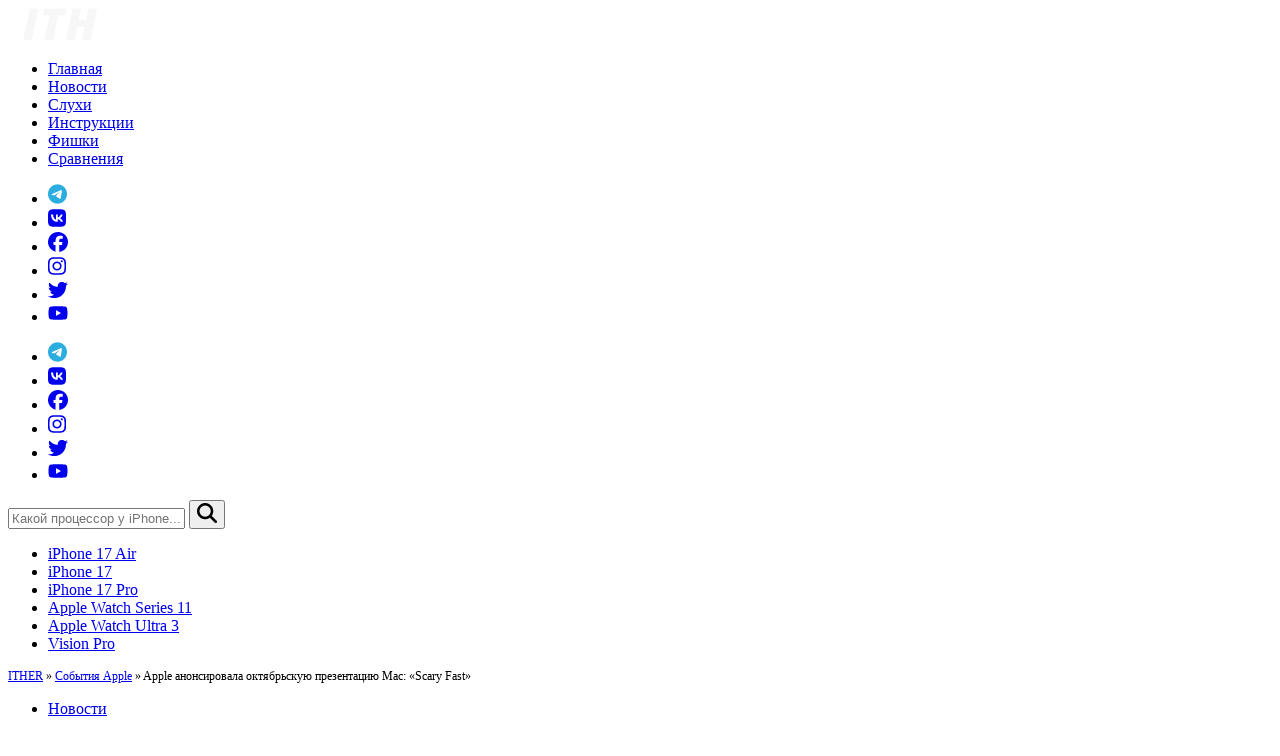

--- FILE ---
content_type: text/html; charset=UTF-8
request_url: https://it-here.ru/novosti/apple-anonsirovala-oktyabrskuyu-prezentatsiyu-mac-scary-fast/
body_size: 17996
content:
<!DOCTYPE html>
<html lang="ru-RU" xmlns:fb="https://www.facebook.com/2008/fbml" xmlns:addthis="https://www.addthis.com/help/api-spec" prefix="og: http://ogp.me/ns#">

<head>
    <meta charset="UTF-8" />
    <meta name="viewport" content="width=device-width, initial-scale=1" />
    <meta http-equiv="content-type" content="text/html; charset=utf-8" />
    <meta name="telegram:channel" content="@ithere">
    <meta name="yandex-verification" content="7b4cc0f16eb4e02c" />
    <meta name="google-site-verification" content="sgAWbaxu7H2kouk6Of93hcTfpAEleo48NIJ0wkofemc" />
    <meta name='dmca-site-verification' content='UW16SHFDckl4N1RCdW0xRkI0Umo0QT090' />
    <link rel="apple-touch-icon" sizes="180x180" href="/apple-touch-icon.png">
    <link rel="icon" type="image/png" sizes="32x32" href="/favicon-32x32.png">
    <link rel="icon" type="image/png" sizes="16x16" href="/favicon-16x16.png">
    <link rel="manifest" href="/site.webmanifest">
    <link rel="mask-icon" href="/safari-pinned-tab.svg" color="#000000">
    <meta name="msapplication-TileColor" content="#da532c">
    <meta name="theme-color" content="#ffffff">
    <link rel="profile" href="https://gmpg.org/xfn/11" />
    <link rel="pingback" href="https://it-here.ru/xmlrpc.php" />
    <meta name='robots' content='index, follow, max-image-preview:large, max-snippet:-1, max-video-preview:-1' />

	<!-- This site is optimized with the Yoast SEO plugin v26.5 - https://yoast.com/wordpress/plugins/seo/ -->
	<link media="all" href="https://it-here.ru/wp-content/cache/autoptimize/css/autoptimize_502f11a24a95400dcf5143bb394f6986.css" rel="stylesheet"><title>Apple анонсировала октябрьскую презентацию Mac: «Scary Fast» - IT-HERE.RU</title>
	<meta name="description" content="Сегодня Apple объявила о своем втором осеннем мероприятии 2023 года: онлайн-мероприятие состоится в понедельник, 31 октября, в 03:00 по московскому времени." />
	<link rel="canonical" href="https://it-here.ru/novosti/apple-anonsirovala-oktyabrskuyu-prezentatsiyu-mac-scary-fast/" />
	<script type="application/ld+json" class="yoast-schema-graph">{"@context":"https://schema.org","@graph":[{"@type":"Article","@id":"https://it-here.ru/novosti/apple-anonsirovala-oktyabrskuyu-prezentatsiyu-mac-scary-fast/#article","isPartOf":{"@id":"https://it-here.ru/novosti/apple-anonsirovala-oktyabrskuyu-prezentatsiyu-mac-scary-fast/"},"author":{"name":"Дмитрий Хмуров","@id":"https://it-here.ru/#/schema/person/6092cc2432e0e94ba35270b025f53e99"},"headline":"Apple анонсировала октябрьскую презентацию Mac: «Scary Fast»","datePublished":"2023-10-24T16:59:14+00:00","dateModified":"2023-10-24T17:11:38+00:00","mainEntityOfPage":{"@id":"https://it-here.ru/novosti/apple-anonsirovala-oktyabrskuyu-prezentatsiyu-mac-scary-fast/"},"wordCount":177,"commentCount":0,"publisher":{"@id":"https://it-here.ru/#organization"},"image":{"@id":"https://it-here.ru/novosti/apple-anonsirovala-oktyabrskuyu-prezentatsiyu-mac-scary-fast/#primaryimage"},"thumbnailUrl":"https://it-here.ru/wp-content/uploads/2023/10/prezentatsiya-apple-v-oktyabre-scary-fast.webp","keywords":["События Apple"],"articleSection":["Новости"],"inLanguage":"ru-RU","potentialAction":[{"@type":"CommentAction","name":"Comment","target":["https://it-here.ru/novosti/apple-anonsirovala-oktyabrskuyu-prezentatsiyu-mac-scary-fast/#respond"]}]},{"@type":["WebPage","ItemPage"],"@id":"https://it-here.ru/novosti/apple-anonsirovala-oktyabrskuyu-prezentatsiyu-mac-scary-fast/","url":"https://it-here.ru/novosti/apple-anonsirovala-oktyabrskuyu-prezentatsiyu-mac-scary-fast/","name":"Apple анонсировала октябрьскую презентацию Mac: «Scary Fast» - IT-HERE.RU","isPartOf":{"@id":"https://it-here.ru/#website"},"primaryImageOfPage":{"@id":"https://it-here.ru/novosti/apple-anonsirovala-oktyabrskuyu-prezentatsiyu-mac-scary-fast/#primaryimage"},"image":{"@id":"https://it-here.ru/novosti/apple-anonsirovala-oktyabrskuyu-prezentatsiyu-mac-scary-fast/#primaryimage"},"thumbnailUrl":"https://it-here.ru/wp-content/uploads/2023/10/prezentatsiya-apple-v-oktyabre-scary-fast.webp","datePublished":"2023-10-24T16:59:14+00:00","dateModified":"2023-10-24T17:11:38+00:00","description":"Сегодня Apple объявила о своем втором осеннем мероприятии 2023 года: онлайн-мероприятие состоится в понедельник, 31 октября, в 03:00 по московскому времени.","breadcrumb":{"@id":"https://it-here.ru/novosti/apple-anonsirovala-oktyabrskuyu-prezentatsiyu-mac-scary-fast/#breadcrumb"},"inLanguage":"ru-RU","potentialAction":[{"@type":"ReadAction","target":["https://it-here.ru/novosti/apple-anonsirovala-oktyabrskuyu-prezentatsiyu-mac-scary-fast/"]}]},{"@type":"ImageObject","inLanguage":"ru-RU","@id":"https://it-here.ru/novosti/apple-anonsirovala-oktyabrskuyu-prezentatsiyu-mac-scary-fast/#primaryimage","url":"https://it-here.ru/wp-content/uploads/2023/10/prezentatsiya-apple-v-oktyabre-scary-fast.webp","contentUrl":"https://it-here.ru/wp-content/uploads/2023/10/prezentatsiya-apple-v-oktyabre-scary-fast.webp","width":1600,"height":900,"caption":"презентация apple-в октябре-scary-fast"},{"@type":"BreadcrumbList","@id":"https://it-here.ru/novosti/apple-anonsirovala-oktyabrskuyu-prezentatsiyu-mac-scary-fast/#breadcrumb","itemListElement":[{"@type":"ListItem","position":1,"name":"ITHER","item":"https://it-here.ru/"},{"@type":"ListItem","position":2,"name":"События Apple","item":"https://it-here.ru/tag/events/"},{"@type":"ListItem","position":3,"name":"Apple анонсировала октябрьскую презентацию Mac: «Scary Fast»"}]},{"@type":"WebSite","@id":"https://it-here.ru/#website","url":"https://it-here.ru/","name":"IT-HERE.RU","description":"Новости в мире Apple - iPhone, iPad, Mac, Watch","publisher":{"@id":"https://it-here.ru/#organization"},"potentialAction":[{"@type":"SearchAction","target":{"@type":"EntryPoint","urlTemplate":"https://it-here.ru/?s={search_term_string}"},"query-input":{"@type":"PropertyValueSpecification","valueRequired":true,"valueName":"search_term_string"}}],"inLanguage":"ru-RU"},{"@type":"Organization","@id":"https://it-here.ru/#organization","name":"ITHER.RU","url":"https://it-here.ru/","logo":{"@type":"ImageObject","inLanguage":"ru-RU","@id":"https://it-here.ru/#/schema/logo/image/","url":"https://i0.wp.com/ither.ru/wp-content/uploads/2025/03/ITH-LOGO.png?fit=512%2C512&ssl=1","contentUrl":"https://i0.wp.com/ither.ru/wp-content/uploads/2025/03/ITH-LOGO.png?fit=512%2C512&ssl=1","width":512,"height":512,"caption":"ITHER.RU"},"image":{"@id":"https://it-here.ru/#/schema/logo/image/"},"sameAs":["https://www.facebook.com/ithere1","https://instagram.com/ithere.ru","https://www.youtube.com/channel/UC19OllEwg2REaZhIgvdgh5A"]},{"@type":"Person","@id":"https://it-here.ru/#/schema/person/6092cc2432e0e94ba35270b025f53e99","name":"Дмитрий Хмуров","image":{"@type":"ImageObject","inLanguage":"ru-RU","@id":"https://it-here.ru/#/schema/person/image/","url":"https://secure.gravatar.com/avatar/df2eff6c4b9f5df4a6b70d9f49b29e7c4b48849bb57c65a8410dd930efed25a2?s=96&d=mm&r=g","contentUrl":"https://secure.gravatar.com/avatar/df2eff6c4b9f5df4a6b70d9f49b29e7c4b48849bb57c65a8410dd930efed25a2?s=96&d=mm&r=g","caption":"Дмитрий Хмуров"},"description":"Основатель IT-HERE.RU. Главный по джейлбрейку iPhone. Пишу про твики, джейлбрейк и эксплойты iOS. Также пишу инструкции для всех iOS и macOS-устройств.","sameAs":["https://it-here.ru","https://www.facebook.com/ld1234"]}]}</script>
	<!-- / Yoast SEO plugin. -->


<link rel="amphtml" href="https://it-here.ru/novosti/apple-anonsirovala-oktyabrskuyu-prezentatsiyu-mac-scary-fast/?amp" /><meta name="generator" content="AMP for WP 1.1.9"/><link rel='dns-prefetch' href='//www.googletagmanager.com' />
<link rel='dns-prefetch' href='//pagead2.googlesyndication.com' />
<link rel="alternate" type="application/rss+xml" title="IT-HERE.RU &raquo; Лента" href="https://it-here.ru/feed/" />
<script type="text/javascript" id="wpp-js" src="https://it-here.ru/wp-content/plugins/wordpress-popular-posts/assets/js/wpp.min.js?ver=7.3.6" data-sampling="1" data-sampling-rate="10" data-api-url="https://it-here.ru/wp-json/wordpress-popular-posts" data-post-id="94236" data-token="57bcbb190a" data-lang="0" data-debug="0"></script>
<link rel="alternate" title="oEmbed (JSON)" type="application/json+oembed" href="https://it-here.ru/wp-json/oembed/1.0/embed?url=https%3A%2F%2Fit-here.ru%2Fnovosti%2Fapple-anonsirovala-oktyabrskuyu-prezentatsiyu-mac-scary-fast%2F" />
<link rel="alternate" title="oEmbed (XML)" type="text/xml+oembed" href="https://it-here.ru/wp-json/oembed/1.0/embed?url=https%3A%2F%2Fit-here.ru%2Fnovosti%2Fapple-anonsirovala-oktyabrskuyu-prezentatsiyu-mac-scary-fast%2F&#038;format=xml" />
    <!-- OpenGraph Custom -->
    <meta property="article:publisher" content="https://www.facebook.com/ithere1" />
    <meta property="og:title" content="Apple анонсировала октябрьскую презентацию Mac: «Scary Fast»"/>
    <meta property="og:description" content="Сегодня Apple объявила о своем втором осеннем мероприятии 2023 года: онлайн-мероприятие состоится в понедельник, 31 октября, в 03:00 по московскому времени."/>
    <meta property="og:locale" content="ru_RU"/>
    <meta property="og:type" content="article"/>
    <meta property="og:url" content="https://it-here.ru/novosti/apple-anonsirovala-oktyabrskuyu-prezentatsiyu-mac-scary-fast/"/>
    <meta property="og:site_name" content="IT-HERE.RU"/>
    <meta property="og:image" content="https://it-here.ru/wp-content/uploads/2023/10/cover_94236_prezentatsiya-apple-v-oktyabre-scary-fast-1120x630.webp"/>
    <meta property="vk:image" content="https://it-here.ru/wp-content/uploads/2023/10/cover_vk_94236_prezentatsiya-apple-v-oktyabre-scary-fast-1120x630.webp"/>
    <meta property="fb:app_id" content="863542153711108"/>
    <meta name="twitter:card" content="summary_large_image"/>
    <style id='wp-img-auto-sizes-contain-inline-css' type='text/css'>
img:is([sizes=auto i],[sizes^="auto," i]){contain-intrinsic-size:3000px 1500px}
/*# sourceURL=wp-img-auto-sizes-contain-inline-css */
</style>

<style id='wp-emoji-styles-inline-css' type='text/css'>

	img.wp-smiley, img.emoji {
		display: inline !important;
		border: none !important;
		box-shadow: none !important;
		height: 1em !important;
		width: 1em !important;
		margin: 0 0.07em !important;
		vertical-align: -0.1em !important;
		background: none !important;
		padding: 0 !important;
	}
/*# sourceURL=wp-emoji-styles-inline-css */
</style>
<style id='wp-block-library-inline-css' type='text/css'>
:root{--wp-block-synced-color:#7a00df;--wp-block-synced-color--rgb:122,0,223;--wp-bound-block-color:var(--wp-block-synced-color);--wp-editor-canvas-background:#ddd;--wp-admin-theme-color:#007cba;--wp-admin-theme-color--rgb:0,124,186;--wp-admin-theme-color-darker-10:#006ba1;--wp-admin-theme-color-darker-10--rgb:0,107,160.5;--wp-admin-theme-color-darker-20:#005a87;--wp-admin-theme-color-darker-20--rgb:0,90,135;--wp-admin-border-width-focus:2px}@media (min-resolution:192dpi){:root{--wp-admin-border-width-focus:1.5px}}.wp-element-button{cursor:pointer}:root .has-very-light-gray-background-color{background-color:#eee}:root .has-very-dark-gray-background-color{background-color:#313131}:root .has-very-light-gray-color{color:#eee}:root .has-very-dark-gray-color{color:#313131}:root .has-vivid-green-cyan-to-vivid-cyan-blue-gradient-background{background:linear-gradient(135deg,#00d084,#0693e3)}:root .has-purple-crush-gradient-background{background:linear-gradient(135deg,#34e2e4,#4721fb 50%,#ab1dfe)}:root .has-hazy-dawn-gradient-background{background:linear-gradient(135deg,#faaca8,#dad0ec)}:root .has-subdued-olive-gradient-background{background:linear-gradient(135deg,#fafae1,#67a671)}:root .has-atomic-cream-gradient-background{background:linear-gradient(135deg,#fdd79a,#004a59)}:root .has-nightshade-gradient-background{background:linear-gradient(135deg,#330968,#31cdcf)}:root .has-midnight-gradient-background{background:linear-gradient(135deg,#020381,#2874fc)}:root{--wp--preset--font-size--normal:16px;--wp--preset--font-size--huge:42px}.has-regular-font-size{font-size:1em}.has-larger-font-size{font-size:2.625em}.has-normal-font-size{font-size:var(--wp--preset--font-size--normal)}.has-huge-font-size{font-size:var(--wp--preset--font-size--huge)}.has-text-align-center{text-align:center}.has-text-align-left{text-align:left}.has-text-align-right{text-align:right}.has-fit-text{white-space:nowrap!important}#end-resizable-editor-section{display:none}.aligncenter{clear:both}.items-justified-left{justify-content:flex-start}.items-justified-center{justify-content:center}.items-justified-right{justify-content:flex-end}.items-justified-space-between{justify-content:space-between}.screen-reader-text{border:0;clip-path:inset(50%);height:1px;margin:-1px;overflow:hidden;padding:0;position:absolute;width:1px;word-wrap:normal!important}.screen-reader-text:focus{background-color:#ddd;clip-path:none;color:#444;display:block;font-size:1em;height:auto;left:5px;line-height:normal;padding:15px 23px 14px;text-decoration:none;top:5px;width:auto;z-index:100000}html :where(.has-border-color){border-style:solid}html :where([style*=border-top-color]){border-top-style:solid}html :where([style*=border-right-color]){border-right-style:solid}html :where([style*=border-bottom-color]){border-bottom-style:solid}html :where([style*=border-left-color]){border-left-style:solid}html :where([style*=border-width]){border-style:solid}html :where([style*=border-top-width]){border-top-style:solid}html :where([style*=border-right-width]){border-right-style:solid}html :where([style*=border-bottom-width]){border-bottom-style:solid}html :where([style*=border-left-width]){border-left-style:solid}html :where(img[class*=wp-image-]){height:auto;max-width:100%}:where(figure){margin:0 0 1em}html :where(.is-position-sticky){--wp-admin--admin-bar--position-offset:var(--wp-admin--admin-bar--height,0px)}@media screen and (max-width:600px){html :where(.is-position-sticky){--wp-admin--admin-bar--position-offset:0px}}

/*# sourceURL=wp-block-library-inline-css */
</style><style id='global-styles-inline-css' type='text/css'>
:root{--wp--preset--aspect-ratio--square: 1;--wp--preset--aspect-ratio--4-3: 4/3;--wp--preset--aspect-ratio--3-4: 3/4;--wp--preset--aspect-ratio--3-2: 3/2;--wp--preset--aspect-ratio--2-3: 2/3;--wp--preset--aspect-ratio--16-9: 16/9;--wp--preset--aspect-ratio--9-16: 9/16;--wp--preset--color--black: #000000;--wp--preset--color--cyan-bluish-gray: #abb8c3;--wp--preset--color--white: #ffffff;--wp--preset--color--pale-pink: #f78da7;--wp--preset--color--vivid-red: #cf2e2e;--wp--preset--color--luminous-vivid-orange: #ff6900;--wp--preset--color--luminous-vivid-amber: #fcb900;--wp--preset--color--light-green-cyan: #7bdcb5;--wp--preset--color--vivid-green-cyan: #00d084;--wp--preset--color--pale-cyan-blue: #8ed1fc;--wp--preset--color--vivid-cyan-blue: #0693e3;--wp--preset--color--vivid-purple: #9b51e0;--wp--preset--gradient--vivid-cyan-blue-to-vivid-purple: linear-gradient(135deg,rgb(6,147,227) 0%,rgb(155,81,224) 100%);--wp--preset--gradient--light-green-cyan-to-vivid-green-cyan: linear-gradient(135deg,rgb(122,220,180) 0%,rgb(0,208,130) 100%);--wp--preset--gradient--luminous-vivid-amber-to-luminous-vivid-orange: linear-gradient(135deg,rgb(252,185,0) 0%,rgb(255,105,0) 100%);--wp--preset--gradient--luminous-vivid-orange-to-vivid-red: linear-gradient(135deg,rgb(255,105,0) 0%,rgb(207,46,46) 100%);--wp--preset--gradient--very-light-gray-to-cyan-bluish-gray: linear-gradient(135deg,rgb(238,238,238) 0%,rgb(169,184,195) 100%);--wp--preset--gradient--cool-to-warm-spectrum: linear-gradient(135deg,rgb(74,234,220) 0%,rgb(151,120,209) 20%,rgb(207,42,186) 40%,rgb(238,44,130) 60%,rgb(251,105,98) 80%,rgb(254,248,76) 100%);--wp--preset--gradient--blush-light-purple: linear-gradient(135deg,rgb(255,206,236) 0%,rgb(152,150,240) 100%);--wp--preset--gradient--blush-bordeaux: linear-gradient(135deg,rgb(254,205,165) 0%,rgb(254,45,45) 50%,rgb(107,0,62) 100%);--wp--preset--gradient--luminous-dusk: linear-gradient(135deg,rgb(255,203,112) 0%,rgb(199,81,192) 50%,rgb(65,88,208) 100%);--wp--preset--gradient--pale-ocean: linear-gradient(135deg,rgb(255,245,203) 0%,rgb(182,227,212) 50%,rgb(51,167,181) 100%);--wp--preset--gradient--electric-grass: linear-gradient(135deg,rgb(202,248,128) 0%,rgb(113,206,126) 100%);--wp--preset--gradient--midnight: linear-gradient(135deg,rgb(2,3,129) 0%,rgb(40,116,252) 100%);--wp--preset--font-size--small: 13px;--wp--preset--font-size--medium: 20px;--wp--preset--font-size--large: 36px;--wp--preset--font-size--x-large: 42px;--wp--preset--spacing--20: 0.44rem;--wp--preset--spacing--30: 0.67rem;--wp--preset--spacing--40: 1rem;--wp--preset--spacing--50: 1.5rem;--wp--preset--spacing--60: 2.25rem;--wp--preset--spacing--70: 3.38rem;--wp--preset--spacing--80: 5.06rem;--wp--preset--shadow--natural: 6px 6px 9px rgba(0, 0, 0, 0.2);--wp--preset--shadow--deep: 12px 12px 50px rgba(0, 0, 0, 0.4);--wp--preset--shadow--sharp: 6px 6px 0px rgba(0, 0, 0, 0.2);--wp--preset--shadow--outlined: 6px 6px 0px -3px rgb(255, 255, 255), 6px 6px rgb(0, 0, 0);--wp--preset--shadow--crisp: 6px 6px 0px rgb(0, 0, 0);}:where(.is-layout-flex){gap: 0.5em;}:where(.is-layout-grid){gap: 0.5em;}body .is-layout-flex{display: flex;}.is-layout-flex{flex-wrap: wrap;align-items: center;}.is-layout-flex > :is(*, div){margin: 0;}body .is-layout-grid{display: grid;}.is-layout-grid > :is(*, div){margin: 0;}:where(.wp-block-columns.is-layout-flex){gap: 2em;}:where(.wp-block-columns.is-layout-grid){gap: 2em;}:where(.wp-block-post-template.is-layout-flex){gap: 1.25em;}:where(.wp-block-post-template.is-layout-grid){gap: 1.25em;}.has-black-color{color: var(--wp--preset--color--black) !important;}.has-cyan-bluish-gray-color{color: var(--wp--preset--color--cyan-bluish-gray) !important;}.has-white-color{color: var(--wp--preset--color--white) !important;}.has-pale-pink-color{color: var(--wp--preset--color--pale-pink) !important;}.has-vivid-red-color{color: var(--wp--preset--color--vivid-red) !important;}.has-luminous-vivid-orange-color{color: var(--wp--preset--color--luminous-vivid-orange) !important;}.has-luminous-vivid-amber-color{color: var(--wp--preset--color--luminous-vivid-amber) !important;}.has-light-green-cyan-color{color: var(--wp--preset--color--light-green-cyan) !important;}.has-vivid-green-cyan-color{color: var(--wp--preset--color--vivid-green-cyan) !important;}.has-pale-cyan-blue-color{color: var(--wp--preset--color--pale-cyan-blue) !important;}.has-vivid-cyan-blue-color{color: var(--wp--preset--color--vivid-cyan-blue) !important;}.has-vivid-purple-color{color: var(--wp--preset--color--vivid-purple) !important;}.has-black-background-color{background-color: var(--wp--preset--color--black) !important;}.has-cyan-bluish-gray-background-color{background-color: var(--wp--preset--color--cyan-bluish-gray) !important;}.has-white-background-color{background-color: var(--wp--preset--color--white) !important;}.has-pale-pink-background-color{background-color: var(--wp--preset--color--pale-pink) !important;}.has-vivid-red-background-color{background-color: var(--wp--preset--color--vivid-red) !important;}.has-luminous-vivid-orange-background-color{background-color: var(--wp--preset--color--luminous-vivid-orange) !important;}.has-luminous-vivid-amber-background-color{background-color: var(--wp--preset--color--luminous-vivid-amber) !important;}.has-light-green-cyan-background-color{background-color: var(--wp--preset--color--light-green-cyan) !important;}.has-vivid-green-cyan-background-color{background-color: var(--wp--preset--color--vivid-green-cyan) !important;}.has-pale-cyan-blue-background-color{background-color: var(--wp--preset--color--pale-cyan-blue) !important;}.has-vivid-cyan-blue-background-color{background-color: var(--wp--preset--color--vivid-cyan-blue) !important;}.has-vivid-purple-background-color{background-color: var(--wp--preset--color--vivid-purple) !important;}.has-black-border-color{border-color: var(--wp--preset--color--black) !important;}.has-cyan-bluish-gray-border-color{border-color: var(--wp--preset--color--cyan-bluish-gray) !important;}.has-white-border-color{border-color: var(--wp--preset--color--white) !important;}.has-pale-pink-border-color{border-color: var(--wp--preset--color--pale-pink) !important;}.has-vivid-red-border-color{border-color: var(--wp--preset--color--vivid-red) !important;}.has-luminous-vivid-orange-border-color{border-color: var(--wp--preset--color--luminous-vivid-orange) !important;}.has-luminous-vivid-amber-border-color{border-color: var(--wp--preset--color--luminous-vivid-amber) !important;}.has-light-green-cyan-border-color{border-color: var(--wp--preset--color--light-green-cyan) !important;}.has-vivid-green-cyan-border-color{border-color: var(--wp--preset--color--vivid-green-cyan) !important;}.has-pale-cyan-blue-border-color{border-color: var(--wp--preset--color--pale-cyan-blue) !important;}.has-vivid-cyan-blue-border-color{border-color: var(--wp--preset--color--vivid-cyan-blue) !important;}.has-vivid-purple-border-color{border-color: var(--wp--preset--color--vivid-purple) !important;}.has-vivid-cyan-blue-to-vivid-purple-gradient-background{background: var(--wp--preset--gradient--vivid-cyan-blue-to-vivid-purple) !important;}.has-light-green-cyan-to-vivid-green-cyan-gradient-background{background: var(--wp--preset--gradient--light-green-cyan-to-vivid-green-cyan) !important;}.has-luminous-vivid-amber-to-luminous-vivid-orange-gradient-background{background: var(--wp--preset--gradient--luminous-vivid-amber-to-luminous-vivid-orange) !important;}.has-luminous-vivid-orange-to-vivid-red-gradient-background{background: var(--wp--preset--gradient--luminous-vivid-orange-to-vivid-red) !important;}.has-very-light-gray-to-cyan-bluish-gray-gradient-background{background: var(--wp--preset--gradient--very-light-gray-to-cyan-bluish-gray) !important;}.has-cool-to-warm-spectrum-gradient-background{background: var(--wp--preset--gradient--cool-to-warm-spectrum) !important;}.has-blush-light-purple-gradient-background{background: var(--wp--preset--gradient--blush-light-purple) !important;}.has-blush-bordeaux-gradient-background{background: var(--wp--preset--gradient--blush-bordeaux) !important;}.has-luminous-dusk-gradient-background{background: var(--wp--preset--gradient--luminous-dusk) !important;}.has-pale-ocean-gradient-background{background: var(--wp--preset--gradient--pale-ocean) !important;}.has-electric-grass-gradient-background{background: var(--wp--preset--gradient--electric-grass) !important;}.has-midnight-gradient-background{background: var(--wp--preset--gradient--midnight) !important;}.has-small-font-size{font-size: var(--wp--preset--font-size--small) !important;}.has-medium-font-size{font-size: var(--wp--preset--font-size--medium) !important;}.has-large-font-size{font-size: var(--wp--preset--font-size--large) !important;}.has-x-large-font-size{font-size: var(--wp--preset--font-size--x-large) !important;}
/*# sourceURL=global-styles-inline-css */
</style>

<style id='classic-theme-styles-inline-css' type='text/css'>
/*! This file is auto-generated */
.wp-block-button__link{color:#fff;background-color:#32373c;border-radius:9999px;box-shadow:none;text-decoration:none;padding:calc(.667em + 2px) calc(1.333em + 2px);font-size:1.125em}.wp-block-file__button{background:#32373c;color:#fff;text-decoration:none}
/*# sourceURL=/wp-includes/css/classic-themes.min.css */
</style>





<script type="text/javascript" src="https://it-here.ru/wp-includes/js/jquery/jquery.min.js?ver=3.7.1" id="jquery-core-js"></script>



<!-- Google tag (gtag.js) snippet added by Site Kit -->
<!-- Google Analytics snippet added by Site Kit -->
<script type="text/javascript" src="https://www.googletagmanager.com/gtag/js?id=GT-MQRD7LW" id="google_gtagjs-js" async></script>

<link rel="https://api.w.org/" href="https://it-here.ru/wp-json/" /><link rel="alternate" title="JSON" type="application/json" href="https://it-here.ru/wp-json/wp/v2/posts/94236" /><link rel="EditURI" type="application/rsd+xml" title="RSD" href="https://it-here.ru/xmlrpc.php?rsd" />
<link rel='shortlink' href='https://it-here.ru/?p=94236' />
<meta name="generator" content="Site Kit by Google 1.167.0" />
 <!-- OneAll.com / Social Login for WordPress / v5.10.0 -->
<script data-cfasync="false" type="text/javascript">
 (function() {
  var oa = document.createElement('script'); oa.type = 'text/javascript';
  oa.async = true; oa.src = 'https://it-here.api.oneall.com/socialize/library.js';
  var s = document.getElementsByTagName('script')[0]; s.parentNode.insertBefore(oa, s);
 })();
</script>
            <style id="wpp-loading-animation-styles">@-webkit-keyframes bgslide{from{background-position-x:0}to{background-position-x:-200%}}@keyframes bgslide{from{background-position-x:0}to{background-position-x:-200%}}.wpp-widget-block-placeholder,.wpp-shortcode-placeholder{margin:0 auto;width:60px;height:3px;background:#dd3737;background:linear-gradient(90deg,#dd3737 0%,#571313 10%,#dd3737 100%);background-size:200% auto;border-radius:3px;-webkit-animation:bgslide 1s infinite linear;animation:bgslide 1s infinite linear}</style>
            
<!-- Google AdSense meta tags added by Site Kit -->
<meta name="google-adsense-platform-account" content="ca-host-pub-2644536267352236">
<meta name="google-adsense-platform-domain" content="sitekit.withgoogle.com">
<!-- End Google AdSense meta tags added by Site Kit -->
	<style type="text/css">
			.site-title,
		.site-description {
			position: absolute;
			clip: rect(1px, 1px, 1px, 1px);
		}
		</style>
	
<!-- Google AdSense snippet added by Site Kit -->
<script type="text/javascript" async="async" src="https://pagead2.googlesyndication.com/pagead/js/adsbygoogle.js?client=ca-pub-7184311995067605&amp;host=ca-host-pub-2644536267352236" crossorigin="anonymous"></script>

<!-- End Google AdSense snippet added by Site Kit -->
<link rel="icon" href="https://it-here.ru/wp-content/uploads/2025/03/ITH-LOGO-86x86.png" sizes="32x32" />
<link rel="icon" href="https://it-here.ru/wp-content/uploads/2025/03/ITH-LOGO-236x236.png" sizes="192x192" />
<link rel="apple-touch-icon" href="https://it-here.ru/wp-content/uploads/2025/03/ITH-LOGO-236x236.png" />
<meta name="msapplication-TileImage" content="https://it-here.ru/wp-content/uploads/2025/03/ITH-LOGO-350x350.png" />
</head>

<body data-rsssl=1 class="wp-singular post-template-default single single-post postid-94236 single-format-standard wp-embed-responsive wp-theme-accesspress-mag wp-child-theme-child-accesspress-mag single-post-right-sidebar single-post-single fullwidth-layout columns-3 group-blog">

        <div id="page" class="hfeed site">
        <a class="skip-link screen-reader-text" href="#content">Skip to content</a>
        

        <header id="masthead" class="site-header">
            <nav class="navbar">
                <div class="apmag-container">
                    <div class="navbar-container">
                        <div class="logo">
                            <div class="site-branding">
                                                                    <div class="sitelogo-wrap">
                                                                                    <a href="/">
                                                <img class="logo" src="https://it-here.ru/wp-content/uploads/2020/07/logo-ith-1.svg" alt="IT-HERE.RU Обзоры, инструкции и все о технике Apple" title="IT-HERE.RU - Обзоры, инструкции и все о технике Apple" width="104" height="32" />
                                            </a>
                                                                                <meta itemprop="name" content="IT-HERE.RU" />
                                    </div><!-- .sitelogo-wrap -->
                                
                            </div><!-- .site-branding -->
                        </div>
                        <div class="top-nav">
                                                            <ul id="menu-verhnee-menyu" class="nav-items"><li id="menu-item-92104" class="menu-item menu-item-type-custom menu-item-object-custom menu-item-92104"><a href="/">Главная</a></li>
<li id="menu-item-92044" class="menu-item menu-item-type-taxonomy menu-item-object-category current-post-ancestor current-menu-parent current-post-parent menu-item-92044"><a href="https://it-here.ru/novosti/">Новости</a></li>
<li id="menu-item-92046" class="menu-item menu-item-type-taxonomy menu-item-object-category menu-item-92046"><a href="https://it-here.ru/apple/sluhi/">Слухи</a></li>
<li id="menu-item-92045" class="menu-item menu-item-type-taxonomy menu-item-object-category menu-item-92045"><a href="https://it-here.ru/instruktsii/">Инструкции</a></li>
<li id="menu-item-92047" class="menu-item menu-item-type-taxonomy menu-item-object-category menu-item-92047"><a href="https://it-here.ru/fichi/">Фишки</a></li>
<li id="menu-item-92048" class="menu-item menu-item-type-taxonomy menu-item-object-category menu-item-92048"><a href="https://it-here.ru/sravnenie/">Сравнения</a></li>
</ul>                                <!-- #site-navigation -->
                                                                                        <ul id="menu-menyu-sots-setej" class="soc-items"><li id="menu-item-63352" class="menu-item menu-item-type-custom menu-item-object-custom menu-item-63352"><a href="https://t.me/joinchat/AAAAAELjEJQyFY4O0H7mDw"><svg xmlns="http://www.w3.org/2000/svg" with="20" height="20" viewBox="0 0 496 512" class="icon"><path fill="#2caddf" d="M248 8C111 8 0 119 0 256S111 504 248 504 496 393 496 256 385 8 248 8zM363 176.7c-3.7 39.2-19.9 134.4-28.1 178.3-3.5 18.6-10.3 24.8-16.9 25.4-14.4 1.3-25.3-9.5-39.3-18.7-21.8-14.3-34.2-23.2-55.3-37.2-24.5-16.1-8.6-25 5.3-39.5 3.7-3.8 67.1-61.5 68.3-66.7 .2-.7 .3-3.1-1.2-4.4s-3.6-.8-5.1-.5q-3.3 .7-104.6 69.1-14.8 10.2-26.9 9.9c-8.9-.2-25.9-5-38.6-9.1-15.5-5-27.9-7.7-26.8-16.3q.8-6.7 18.5-13.7 108.4-47.2 144.6-62.3c68.9-28.6 83.2-33.6 92.5-33.8 2.1 0 6.6 .5 9.6 2.9a10.5 10.5 0 0 1 3.5 6.7A43.8 43.8 0 0 1 363 176.7z"/></svg></a></li>
<li id="menu-item-63353" class="menu-item menu-item-type-custom menu-item-object-custom menu-item-63353"><a href="https://vk.com/ithere1"><svg xmlns="http://www.w3.org/2000/svg" with="20" height="20" viewBox="0 0 448 512" class="icon"><path fill="currentColor" d="M31.5 63.5C0 95 0 145.7 0 247V265C0 366.3 0 417 31.5 448.5C63 480 113.7 480 215 480H233C334.3 480 385 480 416.5 448.5C448 417 448 366.3 448 265V247C448 145.7 448 95 416.5 63.5C385 32 334.3 32 233 32H215C113.7 32 63 32 31.5 63.5zM75.6 168.3H126.7C128.4 253.8 166.1 290 196 297.4V168.3H244.2V242C273.7 238.8 304.6 205.2 315.1 168.3H363.3C359.3 187.4 351.5 205.6 340.2 221.6C328.9 237.6 314.5 251.1 297.7 261.2C316.4 270.5 332.9 283.6 346.1 299.8C359.4 315.9 369 334.6 374.5 354.7H321.4C316.6 337.3 306.6 321.6 292.9 309.8C279.1 297.9 262.2 290.4 244.2 288.1V354.7H238.4C136.3 354.7 78 284.7 75.6 168.3z"/></svg></a></li>
<li id="menu-item-63351" class="menu-item menu-item-type-custom menu-item-object-custom menu-item-63351"><a href="http://fb.com/ithere1"><svg xmlns="http://www.w3.org/2000/svg" with="20" height="20" viewBox="0 0 512 512" class="icon"><path fill="currentColor" d="M512 256C512 114.6 397.4 0 256 0S0 114.6 0 256C0 376 82.7 476.8 194.2 504.5V334.2H141.4V256h52.8V222.3c0-87.1 39.4-127.5 125-127.5c16.2 0 44.2 3.2 55.7 6.4V172c-6-.6-16.5-1-29.6-1c-42 0-58.2 15.9-58.2 57.2V256h83.6l-14.4 78.2H287V510.1C413.8 494.8 512 386.9 512 256h0z"/></svg></a></li>
<li id="menu-item-82940" class="menu-item menu-item-type-custom menu-item-object-custom menu-item-82940"><a href="https://www.instagram.com/ithere.ru/"><svg xmlns="http://www.w3.org/2000/svg" with="20" height="20" viewBox="0 0 448 512" class="icon"><path fill="currentColor" d="M224.1 141c-63.6 0-114.9 51.3-114.9 114.9s51.3 114.9 114.9 114.9S339 319.5 339 255.9 287.7 141 224.1 141zm0 189.6c-41.1 0-74.7-33.5-74.7-74.7s33.5-74.7 74.7-74.7 74.7 33.5 74.7 74.7-33.6 74.7-74.7 74.7zm146.4-194.3c0 14.9-12 26.8-26.8 26.8-14.9 0-26.8-12-26.8-26.8s12-26.8 26.8-26.8 26.8 12 26.8 26.8zm76.1 27.2c-1.7-35.9-9.9-67.7-36.2-93.9-26.2-26.2-58-34.4-93.9-36.2-37-2.1-147.9-2.1-184.9 0-35.8 1.7-67.6 9.9-93.9 36.1s-34.4 58-36.2 93.9c-2.1 37-2.1 147.9 0 184.9 1.7 35.9 9.9 67.7 36.2 93.9s58 34.4 93.9 36.2c37 2.1 147.9 2.1 184.9 0 35.9-1.7 67.7-9.9 93.9-36.2 26.2-26.2 34.4-58 36.2-93.9 2.1-37 2.1-147.8 0-184.8zM398.8 388c-7.8 19.6-22.9 34.7-42.6 42.6-29.5 11.7-99.5 9-132.1 9s-102.7 2.6-132.1-9c-19.6-7.8-34.7-22.9-42.6-42.6-11.7-29.5-9-99.5-9-132.1s-2.6-102.7 9-132.1c7.8-19.6 22.9-34.7 42.6-42.6 29.5-11.7 99.5-9 132.1-9s102.7-2.6 132.1 9c19.6 7.8 34.7 22.9 42.6 42.6 11.7 29.5 9 99.5 9 132.1s2.7 102.7-9 132.1z"/></svg></a></li>
<li id="menu-item-82941" class="menu-item menu-item-type-custom menu-item-object-custom menu-item-82941"><a href="https://twitter.com/ithere1"><svg xmlns="http://www.w3.org/2000/svg" with="20" height="20" viewBox="0 0 512 512" class="icon"><path fill="currentColor" d="M459.4 151.7c.3 4.5 .3 9.1 .3 13.6 0 138.7-105.6 298.6-298.6 298.6-59.5 0-114.7-17.2-161.1-47.1 8.4 1 16.6 1.3 25.3 1.3 49.1 0 94.2-16.6 130.3-44.8-46.1-1-84.8-31.2-98.1-72.8 6.5 1 13 1.6 19.8 1.6 9.4 0 18.8-1.3 27.6-3.6-48.1-9.7-84.1-52-84.1-103v-1.3c14 7.8 30.2 12.7 47.4 13.3-28.3-18.8-46.8-51-46.8-87.4 0-19.5 5.2-37.4 14.3-53 51.7 63.7 129.3 105.3 216.4 109.8-1.6-7.8-2.6-15.9-2.6-24 0-57.8 46.8-104.9 104.9-104.9 30.2 0 57.5 12.7 76.7 33.1 23.7-4.5 46.5-13.3 66.6-25.3-7.8 24.4-24.4 44.8-46.1 57.8 21.1-2.3 41.6-8.1 60.4-16.2-14.3 20.8-32.2 39.3-52.6 54.3z"/></svg></a></li>
<li id="menu-item-92148" class="menu-item menu-item-type-custom menu-item-object-custom menu-item-92148"><a href="https://www.youtube.com/channel/UC19OllEwg2REaZhIgvdgh5A/?sub_confirmation=1"><svg xmlns="http://www.w3.org/2000/svg" heigh="20" width="20" fill="currentColor" viewBox="0 0 576 512"><path d="M549.7 124.1c-6.3-23.7-24.8-42.3-48.3-48.6C458.8 64 288 64 288 64S117.2 64 74.6 75.5c-23.5 6.3-42 24.9-48.3 48.6-11.4 42.9-11.4 132.3-11.4 132.3s0 89.4 11.4 132.3c6.3 23.7 24.8 41.5 48.3 47.8C117.2 448 288 448 288 448s170.8 0 213.4-11.5c23.5-6.3 42-24.2 48.3-47.8 11.4-42.9 11.4-132.3 11.4-132.3s0-89.4-11.4-132.3zm-317.5 213.5V175.2l142.7 81.2-142.7 81.2z"/></svg></a></li>
</ul>                                <!-- #site-navigation -->
                                                    </div>
                                                    <ul id="menu-menyu-sots-setej-1" class="soc-items"><li class="menu-item menu-item-type-custom menu-item-object-custom menu-item-63352"><a href="https://t.me/joinchat/AAAAAELjEJQyFY4O0H7mDw"><svg xmlns="http://www.w3.org/2000/svg" with="20" height="20" viewBox="0 0 496 512" class="icon"><path fill="#2caddf" d="M248 8C111 8 0 119 0 256S111 504 248 504 496 393 496 256 385 8 248 8zM363 176.7c-3.7 39.2-19.9 134.4-28.1 178.3-3.5 18.6-10.3 24.8-16.9 25.4-14.4 1.3-25.3-9.5-39.3-18.7-21.8-14.3-34.2-23.2-55.3-37.2-24.5-16.1-8.6-25 5.3-39.5 3.7-3.8 67.1-61.5 68.3-66.7 .2-.7 .3-3.1-1.2-4.4s-3.6-.8-5.1-.5q-3.3 .7-104.6 69.1-14.8 10.2-26.9 9.9c-8.9-.2-25.9-5-38.6-9.1-15.5-5-27.9-7.7-26.8-16.3q.8-6.7 18.5-13.7 108.4-47.2 144.6-62.3c68.9-28.6 83.2-33.6 92.5-33.8 2.1 0 6.6 .5 9.6 2.9a10.5 10.5 0 0 1 3.5 6.7A43.8 43.8 0 0 1 363 176.7z"/></svg></a></li>
<li class="menu-item menu-item-type-custom menu-item-object-custom menu-item-63353"><a href="https://vk.com/ithere1"><svg xmlns="http://www.w3.org/2000/svg" with="20" height="20" viewBox="0 0 448 512" class="icon"><path fill="currentColor" d="M31.5 63.5C0 95 0 145.7 0 247V265C0 366.3 0 417 31.5 448.5C63 480 113.7 480 215 480H233C334.3 480 385 480 416.5 448.5C448 417 448 366.3 448 265V247C448 145.7 448 95 416.5 63.5C385 32 334.3 32 233 32H215C113.7 32 63 32 31.5 63.5zM75.6 168.3H126.7C128.4 253.8 166.1 290 196 297.4V168.3H244.2V242C273.7 238.8 304.6 205.2 315.1 168.3H363.3C359.3 187.4 351.5 205.6 340.2 221.6C328.9 237.6 314.5 251.1 297.7 261.2C316.4 270.5 332.9 283.6 346.1 299.8C359.4 315.9 369 334.6 374.5 354.7H321.4C316.6 337.3 306.6 321.6 292.9 309.8C279.1 297.9 262.2 290.4 244.2 288.1V354.7H238.4C136.3 354.7 78 284.7 75.6 168.3z"/></svg></a></li>
<li class="menu-item menu-item-type-custom menu-item-object-custom menu-item-63351"><a href="http://fb.com/ithere1"><svg xmlns="http://www.w3.org/2000/svg" with="20" height="20" viewBox="0 0 512 512" class="icon"><path fill="currentColor" d="M512 256C512 114.6 397.4 0 256 0S0 114.6 0 256C0 376 82.7 476.8 194.2 504.5V334.2H141.4V256h52.8V222.3c0-87.1 39.4-127.5 125-127.5c16.2 0 44.2 3.2 55.7 6.4V172c-6-.6-16.5-1-29.6-1c-42 0-58.2 15.9-58.2 57.2V256h83.6l-14.4 78.2H287V510.1C413.8 494.8 512 386.9 512 256h0z"/></svg></a></li>
<li class="menu-item menu-item-type-custom menu-item-object-custom menu-item-82940"><a href="https://www.instagram.com/ithere.ru/"><svg xmlns="http://www.w3.org/2000/svg" with="20" height="20" viewBox="0 0 448 512" class="icon"><path fill="currentColor" d="M224.1 141c-63.6 0-114.9 51.3-114.9 114.9s51.3 114.9 114.9 114.9S339 319.5 339 255.9 287.7 141 224.1 141zm0 189.6c-41.1 0-74.7-33.5-74.7-74.7s33.5-74.7 74.7-74.7 74.7 33.5 74.7 74.7-33.6 74.7-74.7 74.7zm146.4-194.3c0 14.9-12 26.8-26.8 26.8-14.9 0-26.8-12-26.8-26.8s12-26.8 26.8-26.8 26.8 12 26.8 26.8zm76.1 27.2c-1.7-35.9-9.9-67.7-36.2-93.9-26.2-26.2-58-34.4-93.9-36.2-37-2.1-147.9-2.1-184.9 0-35.8 1.7-67.6 9.9-93.9 36.1s-34.4 58-36.2 93.9c-2.1 37-2.1 147.9 0 184.9 1.7 35.9 9.9 67.7 36.2 93.9s58 34.4 93.9 36.2c37 2.1 147.9 2.1 184.9 0 35.9-1.7 67.7-9.9 93.9-36.2 26.2-26.2 34.4-58 36.2-93.9 2.1-37 2.1-147.8 0-184.8zM398.8 388c-7.8 19.6-22.9 34.7-42.6 42.6-29.5 11.7-99.5 9-132.1 9s-102.7 2.6-132.1-9c-19.6-7.8-34.7-22.9-42.6-42.6-11.7-29.5-9-99.5-9-132.1s-2.6-102.7 9-132.1c7.8-19.6 22.9-34.7 42.6-42.6 29.5-11.7 99.5-9 132.1-9s102.7-2.6 132.1 9c19.6 7.8 34.7 22.9 42.6 42.6 11.7 29.5 9 99.5 9 132.1s2.7 102.7-9 132.1z"/></svg></a></li>
<li class="menu-item menu-item-type-custom menu-item-object-custom menu-item-82941"><a href="https://twitter.com/ithere1"><svg xmlns="http://www.w3.org/2000/svg" with="20" height="20" viewBox="0 0 512 512" class="icon"><path fill="currentColor" d="M459.4 151.7c.3 4.5 .3 9.1 .3 13.6 0 138.7-105.6 298.6-298.6 298.6-59.5 0-114.7-17.2-161.1-47.1 8.4 1 16.6 1.3 25.3 1.3 49.1 0 94.2-16.6 130.3-44.8-46.1-1-84.8-31.2-98.1-72.8 6.5 1 13 1.6 19.8 1.6 9.4 0 18.8-1.3 27.6-3.6-48.1-9.7-84.1-52-84.1-103v-1.3c14 7.8 30.2 12.7 47.4 13.3-28.3-18.8-46.8-51-46.8-87.4 0-19.5 5.2-37.4 14.3-53 51.7 63.7 129.3 105.3 216.4 109.8-1.6-7.8-2.6-15.9-2.6-24 0-57.8 46.8-104.9 104.9-104.9 30.2 0 57.5 12.7 76.7 33.1 23.7-4.5 46.5-13.3 66.6-25.3-7.8 24.4-24.4 44.8-46.1 57.8 21.1-2.3 41.6-8.1 60.4-16.2-14.3 20.8-32.2 39.3-52.6 54.3z"/></svg></a></li>
<li class="menu-item menu-item-type-custom menu-item-object-custom menu-item-92148"><a href="https://www.youtube.com/channel/UC19OllEwg2REaZhIgvdgh5A/?sub_confirmation=1"><svg xmlns="http://www.w3.org/2000/svg" heigh="20" width="20" fill="currentColor" viewBox="0 0 576 512"><path d="M549.7 124.1c-6.3-23.7-24.8-42.3-48.3-48.6C458.8 64 288 64 288 64S117.2 64 74.6 75.5c-23.5 6.3-42 24.9-48.3 48.6-11.4 42.9-11.4 132.3-11.4 132.3s0 89.4 11.4 132.3c6.3 23.7 24.8 41.5 48.3 47.8C117.2 448 288 448 288 448s170.8 0 213.4-11.5c23.5-6.3 42-24.2 48.3-47.8 11.4-42.9 11.4-132.3 11.4-132.3s0-89.4-11.4-132.3zm-317.5 213.5V175.2l142.7 81.2-142.7 81.2z"/></svg></a></li>
</ul>                            <!-- #site-navigation -->
                        						
<div class="search-container">
    <form action="https://it-here.ru/search/" method="get">
        <input type="text" id="search-box" placeholder="Какой процессор у iPhone..." name="q" value="">
        <button id="search-button"><svg xmlns="http://www.w3.org/2000/svg" viewBox="0 0 512 512" width="20" height="20">
            <path fill="currentColor" d="M416 208c0 45.9-14.9 88.3-40 122.7L502.6 457.4c12.5 12.5 12.5 32.8 0 45.3s-32.8 12.5-45.3 0L330.7 376c-34.4 25.2-76.8 40-122.7 40C93.1 416 0 322.9 0 208S93.1 0 208 0S416 93.1 416 208zM208 352a144 144 0 1 0 0-288 144 144 0 1 0 0 288z"/></svg>
        </button>
    </form>
</div>                        <div class="hamburger-menu">
                            <span></span>
                            <span></span>
                            <span></span>
                        </div>
                    </div>
                </div>
            </nav>
            <div class="top-menu-wrapper  clearfix">
                <div class="apmag-container">
                                            <nav id="top-navigation" class="top-main-navigation">
                            <ul id="menu-menyu-kategorij-glavnoe-3" class="menu"><li id="menu-item-92058" class="menu-item menu-item-type-custom menu-item-object-custom menu-item-92058"><a href="/novosti/apple-anonsirovala-samyj-tonkij-iphone-air/">iPhone 17 Air</a></li>
<li id="menu-item-63769" class="menu-item menu-item-type-custom menu-item-object-custom menu-item-63769"><a href="/tag/iphone-17">iPhone 17</a></li>
<li id="menu-item-54215" class="menu-item menu-item-type-custom menu-item-object-custom menu-item-54215"><a href="/tag/iphone-17-pro/">iPhone 17 Pro</a></li>
<li id="menu-item-92056" class="menu-item menu-item-type-custom menu-item-object-custom menu-item-92056"><a href="https://it-here.ru/novosti/prezentovany-apple-watch-series-11/">Apple Watch Series 11</a></li>
<li id="menu-item-92059" class="menu-item menu-item-type-custom menu-item-object-custom menu-item-92059"><a href="https://it-here.ru/novosti/predstavleny-apple-watch-ultra-3-5g-sputnikovaya-svyaz-i-dr/">Apple Watch Ultra 3</a></li>
<li id="menu-item-92201" class="menu-item menu-item-type-custom menu-item-object-custom menu-item-92201"><a href="/tag/vision-pro/">Vision Pro</a></li>
</ul>                        </nav><!-- #site-navigation -->
                    
                </div>
            </div><!-- .top-menu-wrapper -->
        </header><!-- #masthead -->
        
                        <div class="apmag-container"></div>
        <div id="content" class="site-content">
<div class="apmag-container">
	<div id="primary" class="content-area">
		<main id="main" class="site-main">

					<article id="post-94236" class="post-94236 post type-post status-publish format-standard has-post-thumbnail hentry category-novosti tag-events">
	<div class="entry-meta clerafix">
		    <p id="breadcrumbs" style="font-size:12px;"><span><span><a href="https://it-here.ru/">ITHER</a></span> » <span><a href="https://it-here.ru/tag/events/">События Apple</a></span> » <span class="breadcrumb_last" aria-current="page">Apple анонсировала октябрьскую презентацию Mac: «Scary Fast»</span></span></p>		<ul class="post-categories">
	<li><a href="https://it-here.ru/novosti/" rel="category tag">Новости</a></li></ul>	</div><!-- .entry-meta -->  
	<header class="entry-header">

		<h1 class="entry-title">Apple анонсировала октябрьскую презентацию Mac: «Scary Fast»</h1>		      
	</header><!-- .entry-header -->
	
		<div class="entry-meta clearfix">
			<span class="byline">
			<span class="author vcard">Дмитрий Хмуров</span>
				  </span>
            <span class="byline">  </span><span class="posted-on"><time class="entry-date published" datetime="2023-10-24T19:59:14+03:00">24 октября 2023</time><time class="updated" datetime="2023-10-24T20:11:38+03:00">24 октября 2023</time></span>			<div class="voiced"></div>
		</div><!-- .entry-meta -->  
	
	<div class="entry-content">

        <div class="post_content">
            <p>Сегодня Apple объявила о своем втором осеннем мероприятии 2023 года: онлайн-мероприятие состоится в понедельник, 31 октября, в 03:00 по московскому времени. Октябрьское мероприятие Apple будет посвящено Mac. Ожидается, что компания обновит несколько несколько компьютеров Mac. На сайте <a target="_blank" rel="nofollow" href="https://www.apple.com/apple-events/"  >Apple </a><a target="_blank" rel="nofollow" href="https://www.apple.com/apple-events/"  >Events</a> изображен логотип Apple на черном фоне превращающийся в значок Finder, подтверждая направленность мероприятия на Mac.</p><div class='post_image'><img width="870" height="490" src="https://it-here.ru/wp-content/uploads/2023/10/prezentatsiya-apple-v-oktyabre-scary-fast-870x490.webp" class="attachment-accesspress-mag-singlepost-default size-accesspress-mag-singlepost-default wp-post-image" alt="презентация apple-в октябре-scary-fast" srcset="https://it-here.ru/wp-content/uploads/2023/10/prezentatsiya-apple-v-oktyabre-scary-fast-870x490.webp 870w, https://it-here.ru/wp-content/uploads/2023/10/prezentatsiya-apple-v-oktyabre-scary-fast-1120x630.webp 1120w, https://it-here.ru/wp-content/uploads/2023/10/prezentatsiya-apple-v-oktyabre-scary-fast-350x197.webp 350w, https://it-here.ru/wp-content/uploads/2023/10/prezentatsiya-apple-v-oktyabre-scary-fast-327x184.webp 327w, https://it-here.ru/wp-content/uploads/2023/10/prezentatsiya-apple-v-oktyabre-scary-fast.webp 1600w" sizes="(max-width: 870px) 100vw, 870px" /></div>
<p><span id="more-94236"></span></p>
<p>Как и предыдущие презентации, октябрьская презентация Apple 2023 будет записана заранее и пройдет только онлайн без личного участия.</p>
<p>В последние месяцы было много слухов о новых Mac в последние месяцы. Мы можем увидеть обновленную версию 24-дюймового iMac, поскольку в этом компьютере все еще используется чип Apple Silicon M1. Марк Гурман из Bloomberg <a target="_blank" rel="nofollow" href="https://www.bloomberg.com/news/newsletters/2023-10-22/what-is-apple-doing-in-ai-revamping-siri-search-apple-music-and-other-apps-lo1ffr7p"  >заявил</a>, что не ожидает обновления MacBook Air, но 13-дюймовый MacBook Pro, 14-дюймовый MacBook Pro и 16-дюймовый MacBook Pro потенциально могут получить новые чипы.</p>
<p>Неясно, будет ли обновление сосредоточено на новых чипах серии M3, но в любом случае, мы можем увидеть обновленные модели iMac и MacBook Pro, использующие линейку 3-нанометровых чипов M3.</p>
<p>Apple планирует транслировать мероприятие <a target="_blank" rel="nofollow" href="https://www.apple.com/apple-events/"  >в прямом эфире на официальном сайте</a>, на YouTube и в приложении Apple TV.</p>
<div class='code-block code-block-2' style='margin: 8px 0; clear: both;'>
<div class="telegram-banner">
    <div class="telegram-container">
        <img src="/wp-content/uploads/2020/11/telegram-icon.png" alt="Telegram" class="telegram-img">
        <div class="telegram-content">
            <a href="https://t.me/apple_stuff" class="tg-block">
                <div class="ch-tg">
                    <h4><strong>Новости Apple</strong></h4>
                    <p>Новости, инструкции и крутые обои в твоем смартфоне</p>
                </div>
            </a>

            <a href="https://t.me/ithere_chat" class="tg-block">
                <div class="ch-tg">
                    <h4 class="chat-tg"><strong>Обсуждаем Apple</strong></h4>
                    <p>Обсуждаем новости и новинки Apple</p>
                </div>
            </a>
        </div>
    </div>
</div>

<br>
<div style='text-align:center; overflow: hidden;'>
<!-- uSocial -->
<script async src="https://usocial.pro/usocial/usocial.js?uid=3ce68b574df57373&v=6.1.5" data-script="usocial" charset="utf-8"></script>
<div class="uSocial-Share" data-pid="3bd86f84d96c4a895aa62416350eda36" data-type="share" data-options="round-rect,style1,default,absolute,horizontal,size32,eachCounter0,counter1,counter-after,nomobile,mobile_position_right" data-social="vk,telegram,wa,ok,fb,bookmarks,spoiler"></div>
<!-- /uSocial -->
<br></div>
<!-- CONTENT END 1 -->
<span class="tags-links"> <a href="https://it-here.ru/tag/events/" rel="tag">События Apple</a> </span>			
        </div><!-- .post_content -->
        		        
	</div><!-- .entry-content -->
</article>
<!-- #post-## -->

						<br>
			
			
<div id="comments" class="comments-area">
			<h3 class="comments-header">Комментарии</h3>
		<div id="respond" class="comment-respond">
		<h3 id="reply-title" class="comment-reply-title">Добавить комментарий <small><a rel="nofollow" id="cancel-comment-reply-link" href="/novosti/apple-anonsirovala-oktyabrskuyu-prezentatsiyu-mac-scary-fast/#respond" style="display:none;">Отменить ответ</a></small></h3><p class="must-log-in">Для отправки комментария вам необходимо <a href="https://it-here.ru/wp-login.php?redirect_to=https%3A%2F%2Fit-here.ru%2Fnovosti%2Fapple-anonsirovala-oktyabrskuyu-prezentatsiyu-mac-scary-fast%2F">авторизоваться</a>.</p>	</div><!-- #respond -->
		
	
	
	

</div><!-- #comments -->

						<br>
			

    </main><!-- #main -->
		
		
		
</div><!-- #primary -->



<div id="secondary-right-sidebar" class="widget-area" role="complementary">
	<div id="secondary">
		<aside id="block-7" class="widget widget_block"><div class="telegram-widget-banner">
    <div class="telegram-container">
        <a href="https://t.me/ithere_chat" class="tg-block">
            <img decoding="async" src="/wp-content/uploads/2020/11/telegram-icon.png" alt="Telegram" class="telegram-img">
            <h4><strong>Telegram-чат Apple</strong></h4>
        </a>
    </div>
</div></aside><aside id="block-11" class="widget widget_block"><div class="popular-posts"><div class="popular-posts-sr"><style>.wpp-cardview { margin-left: 0; margin-right: 0; padding: 0; } .wpp-cardview li { list-style: none; margin: 0 0 1.2em 0; padding: 0 0 1em 0; border-bottom: #ddd 1px solid; } .in-preview-mode .wpp-cardview li { margin: 0 0 1.2em 0; padding: 0 0 1em 0; } .wpp-cardview li:last-of-type, .wpp-cardview li:only-child { margin: 0; padding: 0; border-bottom: none; } .wpp-cardview .wpp-thumbnail-container { position: relative; margin-bottom: .8em; } .wpp-cardview li .wpp-thumbnail { overflow: hidden; display: block; float: none; margin: 0; width: 100%; height: auto; font-size: 0.8em; line-height: 1; background: #f0f0f0; border: none; } .wpp-cardview li .wpp-thumbnail.wpp_def_no_src { object-fit: contain; } .wpp-cardview li a { text-decoration: none; } .wpp-cardview li a:hover { text-decoration: underline; } .wpp-cardview li .taxonomies, .wpp-cardview li .wpp-post-title { display: block; font-weight: bold; } .wpp-cardview li .taxonomies { position: absolute; bottom: 0; left: 0; padding: 1em; color: #aaa; font-size: 0.7em; line-height: 1; background: rgba(0, 0, 0, 0.5); } .wpp-cardview li .taxonomies a { color: #fff; } .wpp-cardview li .wpp-post-title { margin: 0 0 0.5em; font-size: 1.2em; line-height: 1.2; } .wpp-cardview li .wpp-excerpt { margin: 0; font-size: 0.8em; }</style>
<ul class="wpp-list wpp-cardview">
<li class=""><div class="wpp-thumbnail-container"><a href="https://it-here.ru/instruktsii/kak-skachat-na-iphone-prilozhenie-nedostupnoe-v-vashej-strane/" target="_blank"><img src="https://it-here.ru/wp-content/uploads/wordpress-popular-posts/79174-featured-320x165.jpeg" srcset="https://it-here.ru/wp-content/uploads/wordpress-popular-posts/79174-featured-320x165.jpeg, https://it-here.ru/wp-content/uploads/wordpress-popular-posts/79174-featured-320x165@1.5x.jpeg 1.5x, https://it-here.ru/wp-content/uploads/wordpress-popular-posts/79174-featured-320x165@2x.jpeg 2x" width="320" height="165" alt="Change-App-Store-Country-or-Region-for-app-downloads-on-iPhone" class="wpp-thumbnail wpp_featured wpp_cached_thumb" decoding="async" loading="lazy"></a><div class="taxonomies"><a href="https://it-here.ru/instruktsii/" class="wpp-taxonomy category category-17">Инструкции</a></div></div> <div class="wpp-item-data"><a href="https://it-here.ru/instruktsii/kak-skachat-na-iphone-prilozhenie-nedostupnoe-v-vashej-strane/" class="wpp-post-title" target="_blank">Как скачать на iPhone приложение, недоступное в вашей стране</a> </div></li>
<li class=""><div class="wpp-thumbnail-container"><a href="https://it-here.ru/instruktsii/skachajte-itunes-12-6-3-s-app-store-dlya-mac-i-windows/" target="_blank"><img src="https://it-here.ru/wp-content/uploads/wordpress-popular-posts/26733-featured-320x165.jpg" srcset="https://it-here.ru/wp-content/uploads/wordpress-popular-posts/26733-featured-320x165.jpg, https://it-here.ru/wp-content/uploads/wordpress-popular-posts/26733-featured-320x165@1.5x.jpg 1.5x" width="320" height="165" alt="itunes-12-6-3-app-store" class="wpp-thumbnail wpp_featured wpp_cached_thumb" decoding="async" loading="lazy"></a><div class="taxonomies"><a href="https://it-here.ru/instruktsii/" class="wpp-taxonomy category category-17">Инструкции</a>, <a href="https://it-here.ru/fichi/" class="wpp-taxonomy category category-20">Фишки</a></div></div> <div class="wpp-item-data"><a href="https://it-here.ru/instruktsii/skachajte-itunes-12-6-3-s-app-store-dlya-mac-i-windows/" class="wpp-post-title" target="_blank">Скачать iTunes 12.6.3 с App Store для Mac и Windows</a> </div></li>
<li class=""><div class="wpp-thumbnail-container"><a href="https://it-here.ru/instruktsii/25-poleznyh-sovetov-po-ispolzovaniyu-iphone-11-i-iphone-11-pro/" target="_blank"><img src="https://it-here.ru/wp-content/uploads/wordpress-popular-posts/52970-featured-320x165.jpg" srcset="https://it-here.ru/wp-content/uploads/wordpress-popular-posts/52970-featured-320x165.jpg, https://it-here.ru/wp-content/uploads/wordpress-popular-posts/52970-featured-320x165@1.5x.jpg 1.5x, https://it-here.ru/wp-content/uploads/wordpress-popular-posts/52970-featured-320x165@2x.jpg 2x, https://it-here.ru/wp-content/uploads/wordpress-popular-posts/52970-featured-320x165@2.5x.jpg 2.5x, https://it-here.ru/wp-content/uploads/wordpress-popular-posts/52970-featured-320x165@3x.jpg 3x" width="320" height="165" alt="Apple_iphone_11-water-resistant-091019" class="wpp-thumbnail wpp_featured wpp_cached_thumb" decoding="async" loading="lazy"></a><div class="taxonomies"><a href="https://it-here.ru/apple/iphone/" class="wpp-taxonomy category category-8">iPhone</a>, <a href="https://it-here.ru/instruktsii/" class="wpp-taxonomy category category-17">Инструкции</a></div></div> <div class="wpp-item-data"><a href="https://it-here.ru/instruktsii/25-poleznyh-sovetov-po-ispolzovaniyu-iphone-11-i-iphone-11-pro/" class="wpp-post-title" target="_blank">25 полезных советов по использованию iPhone 11 и iPhone 11 Pro</a> </div></li>
<li class=""><div class="wpp-thumbnail-container"><a href="https://it-here.ru/top/3-prilozheniya-kotorye-pomogut-raspoznat-rasteniya-po-foto/" target="_blank"><img src="https://it-here.ru/wp-content/uploads/wordpress-popular-posts/62593-featured-320x165.jpg" srcset="https://it-here.ru/wp-content/uploads/wordpress-popular-posts/62593-featured-320x165.jpg, https://it-here.ru/wp-content/uploads/wordpress-popular-posts/62593-featured-320x165@1.5x.jpg 1.5x, https://it-here.ru/wp-content/uploads/wordpress-popular-posts/62593-featured-320x165@2x.jpg 2x, https://it-here.ru/wp-content/uploads/wordpress-popular-posts/62593-featured-320x165@2.5x.jpg 2.5x" width="320" height="165" alt="3 приложения, которые помогут распознать растения по фото" class="wpp-thumbnail wpp_featured wpp_cached_thumb" decoding="async" loading="lazy"></a><div class="taxonomies"><a href="https://it-here.ru/top/" class="wpp-taxonomy category category-1366">Подборки</a></div></div> <div class="wpp-item-data"><a href="https://it-here.ru/top/3-prilozheniya-kotorye-pomogut-raspoznat-rasteniya-po-foto/" class="wpp-post-title" target="_blank">3 приложения, которые помогут распознать растения по фото, для iPhone и Android</a> </div></li>
<li class=""><div class="wpp-thumbnail-container"><a href="https://it-here.ru/instruktsii/kak-ispolzovat-kamery-iphone-13-i-iphone-13-pro-luchshie-sovety/" target="_blank"><img src="https://it-here.ru/wp-content/uploads/wordpress-popular-posts/77678-featured-320x165.jpg" srcset="https://it-here.ru/wp-content/uploads/wordpress-popular-posts/77678-featured-320x165.jpg, https://it-here.ru/wp-content/uploads/wordpress-popular-posts/77678-featured-320x165@1.5x.jpg 1.5x, https://it-here.ru/wp-content/uploads/wordpress-popular-posts/77678-featured-320x165@2x.jpg 2x, https://it-here.ru/wp-content/uploads/wordpress-popular-posts/77678-featured-320x165@2.5x.jpg 2.5x, https://it-here.ru/wp-content/uploads/wordpress-popular-posts/77678-featured-320x165@3x.jpg 3x" width="320" height="165" alt="Apple_iphone13_design_09142021" class="wpp-thumbnail wpp_featured wpp_cached_thumb" decoding="async" loading="lazy"></a><div class="taxonomies"><a href="https://it-here.ru/instruktsii/" class="wpp-taxonomy category category-17">Инструкции</a>, <a href="https://it-here.ru/fichi/" class="wpp-taxonomy category category-20">Фишки</a></div></div> <div class="wpp-item-data"><a href="https://it-here.ru/instruktsii/kak-ispolzovat-kamery-iphone-13-i-iphone-13-pro-luchshie-sovety/" class="wpp-post-title" target="_blank">Как использовать камеры iPhone 13 и iPhone 13 Pro – лучшие советы</a> </div></li>
<li class=""><div class="wpp-thumbnail-container"><a href="https://it-here.ru/instruktsii/4-sposoba-vosstanovit-udalyonnye-soobshheniya-v-whatsapp-bez-rezervnoj-kopii/" target="_blank"><img src="https://it-here.ru/wp-content/uploads/wordpress-popular-posts/77753-featured-320x165.jpg" srcset="https://it-here.ru/wp-content/uploads/wordpress-popular-posts/77753-featured-320x165.jpg, https://it-here.ru/wp-content/uploads/wordpress-popular-posts/77753-featured-320x165@1.5x.jpg 1.5x, https://it-here.ru/wp-content/uploads/wordpress-popular-posts/77753-featured-320x165@2x.jpg 2x, https://it-here.ru/wp-content/uploads/wordpress-popular-posts/77753-featured-320x165@2.5x.jpg 2.5x, https://it-here.ru/wp-content/uploads/wordpress-popular-posts/77753-featured-320x165@3x.jpg 3x" width="320" height="165" alt="christian-wiediger-5BG-9id-A6I-unsplash" class="wpp-thumbnail wpp_featured wpp_cached_thumb" decoding="async" loading="lazy"></a><div class="taxonomies"><a href="https://it-here.ru/instruktsii/" class="wpp-taxonomy category category-17">Инструкции</a></div></div> <div class="wpp-item-data"><a href="https://it-here.ru/instruktsii/4-sposoba-vosstanovit-udalyonnye-soobshheniya-v-whatsapp-bez-rezervnoj-kopii/" class="wpp-post-title" target="_blank">4 способа восстановить удалённые сообщения в WhatsApp без резервной копии</a> </div></li>
<li class=""><div class="wpp-thumbnail-container"><a href="https://it-here.ru/instruktsii/kak-otobrazhat-temperaturu-protsessora-mac-na-paneli-menyu/" target="_blank"><img src="https://it-here.ru/wp-content/uploads/wordpress-popular-posts/51806-featured-320x165.jpg" srcset="https://it-here.ru/wp-content/uploads/wordpress-popular-posts/51806-featured-320x165.jpg, https://it-here.ru/wp-content/uploads/wordpress-popular-posts/51806-featured-320x165@1.5x.jpg 1.5x, https://it-here.ru/wp-content/uploads/wordpress-popular-posts/51806-featured-320x165@2x.jpg 2x, https://it-here.ru/wp-content/uploads/wordpress-popular-posts/51806-featured-320x165@2.5x.jpg 2.5x, https://it-here.ru/wp-content/uploads/wordpress-popular-posts/51806-featured-320x165@3x.jpg 3x" width="320" height="165" alt="Hardware monitor MacOS" class="wpp-thumbnail wpp_featured wpp_cached_thumb" decoding="async" loading="lazy"></a><div class="taxonomies"><a href="https://it-here.ru/instruktsii/" class="wpp-taxonomy category category-17">Инструкции</a></div></div> <div class="wpp-item-data"><a href="https://it-here.ru/instruktsii/kak-otobrazhat-temperaturu-protsessora-mac-na-paneli-menyu/" class="wpp-post-title" target="_blank">Как узнать температуру процессора в macOS для любого MacBook</a> </div></li>
<li class=""><div class="wpp-thumbnail-container"><a href="https://it-here.ru/instruktsii/kak-skachat-vse-svoi-dannye-iz-instagram-fotografii-istorii-soobshheniya-i-dr/" target="_blank"><img src="https://it-here.ru/wp-content/uploads/wordpress-popular-posts/36349-featured-320x165.png" srcset="https://it-here.ru/wp-content/uploads/wordpress-popular-posts/36349-featured-320x165.png, https://it-here.ru/wp-content/uploads/wordpress-popular-posts/36349-featured-320x165@1.5x.png 1.5x, https://it-here.ru/wp-content/uploads/wordpress-popular-posts/36349-featured-320x165@2x.png 2x, https://it-here.ru/wp-content/uploads/wordpress-popular-posts/36349-featured-320x165@2.5x.png 2.5x, https://it-here.ru/wp-content/uploads/wordpress-popular-posts/36349-featured-320x165@3x.png 3x" width="320" height="165" alt="instagram-download-your-information" class="wpp-thumbnail wpp_featured wpp_cached_thumb" decoding="async" loading="lazy"></a><div class="taxonomies"><a href="https://it-here.ru/instruktsii/" class="wpp-taxonomy category category-17">Инструкции</a></div></div> <div class="wpp-item-data"><a href="https://it-here.ru/instruktsii/kak-skachat-vse-svoi-dannye-iz-instagram-fotografii-istorii-soobshheniya-i-dr/" class="wpp-post-title" target="_blank">Как скачать все свои данные из Instagram: фотографии, истории, сообщения и др.</a> </div></li>
<li class=""><div class="wpp-thumbnail-container"><a href="https://it-here.ru/instruktsii/kak-shazamit-muzyku-so-svoego-telefona-i-iz-instagram/" target="_blank"><img src="https://it-here.ru/wp-content/uploads/wordpress-popular-posts/51069-featured-320x165.jpg" srcset="https://it-here.ru/wp-content/uploads/wordpress-popular-posts/51069-featured-320x165.jpg, https://it-here.ru/wp-content/uploads/wordpress-popular-posts/51069-featured-320x165@1.5x.jpg 1.5x" width="320" height="165" alt="GettyImages-620929417-57b7d3b03df78c8763104abc" class="wpp-thumbnail wpp_featured wpp_cached_thumb" decoding="async" loading="lazy"></a><div class="taxonomies"><a href="https://it-here.ru/instruktsii/" class="wpp-taxonomy category category-17">Инструкции</a></div></div> <div class="wpp-item-data"><a href="https://it-here.ru/instruktsii/kak-shazamit-muzyku-so-svoego-telefona-i-iz-instagram/" class="wpp-post-title" target="_blank">Как шазамить музыку со своего телефона и из Инстаграм</a> </div></li>
<li class=""><div class="wpp-thumbnail-container"><a href="https://it-here.ru/instruktsii/kak-vvesti-iphone-11-i-iphone-11-pro-v-rezhim-vosstanovleniya-ili-dfu/" target="_blank"><img src="https://it-here.ru/wp-content/uploads/wordpress-popular-posts/54015-featured-320x165.jpg" srcset="https://it-here.ru/wp-content/uploads/wordpress-popular-posts/54015-featured-320x165.jpg, https://it-here.ru/wp-content/uploads/wordpress-popular-posts/54015-featured-320x165@1.5x.jpg 1.5x, https://it-here.ru/wp-content/uploads/wordpress-popular-posts/54015-featured-320x165@2x.jpg 2x, https://it-here.ru/wp-content/uploads/wordpress-popular-posts/54015-featured-320x165@2.5x.jpg 2.5x, https://it-here.ru/wp-content/uploads/wordpress-popular-posts/54015-featured-320x165@3x.jpg 3x" width="320" height="165" alt="iphone-11-recovery-mode" class="wpp-thumbnail wpp_featured wpp_cached_thumb" decoding="async" loading="lazy"></a><div class="taxonomies"><a href="https://it-here.ru/apple/iphone/" class="wpp-taxonomy category category-8">iPhone</a>, <a href="https://it-here.ru/instruktsii/" class="wpp-taxonomy category category-17">Инструкции</a></div></div> <div class="wpp-item-data"><a href="https://it-here.ru/instruktsii/kak-vvesti-iphone-11-i-iphone-11-pro-v-rezhim-vosstanovleniya-ili-dfu/" class="wpp-post-title" target="_blank">Как ввести iPhone 11 и iPhone 11 Pro в режим восстановления или DFU</a> </div></li>

</ul>
</div></div></aside>	</div>
</div><!-- #secondary --><!-- .apmag-container -->



	</div><!-- #content -->
    
	    
        
    <footer id="colophon" class="site-footer" role="contentinfo">
    
                	         
        <div class="bottom-footer clearfix">
            <div class="apmag-container">
				<div class="footers">
					<div class="footer-0"><a href="https://ither.ru/"><img width="110" height="47" src="https://it-here.ru/wp-content/uploads/2020/07/logo-ith-1.svg" class="image wp-image-63359  attachment-medium size-medium" alt="logo-ith" style="max-width: 100%; height: auto;" decoding="async" loading="lazy" /></a></div>
					<div class="footer-1"><div class="menu-menyu-v-futer-pervoe-container"><ul id="menu-menyu-v-futer-pervoe" class="menu"><li id="menu-item-71466" class="menu-item menu-item-type-taxonomy menu-item-object-category menu-item-71466"><a href="https://it-here.ru/fichi/">Фишки</a></li>
<li id="menu-item-71462" class="menu-item menu-item-type-taxonomy menu-item-object-category menu-item-71462"><a href="https://it-here.ru/reviews/">Обзоры</a></li>
<li id="menu-item-71463" class="menu-item menu-item-type-taxonomy menu-item-object-category menu-item-71463"><a href="https://it-here.ru/wallpapers/">Обои Apple</a></li>
<li id="menu-item-71464" class="menu-item menu-item-type-taxonomy menu-item-object-category menu-item-71464"><a href="https://it-here.ru/top/">Подборки</a></li>
<li id="menu-item-71465" class="menu-item menu-item-type-taxonomy menu-item-object-category menu-item-71465"><a href="https://it-here.ru/ekonomiya/">Экономия</a></li>
</ul></div></div>
				</div>
            	             	      
				<div class="subfooter-menu">
					<div class="footer-sidebar">
					                                 <ul id="menu-menyu-sots-setej-2" class="soc-items"><li class="menu-item menu-item-type-custom menu-item-object-custom menu-item-63352"><a href="https://t.me/joinchat/AAAAAELjEJQyFY4O0H7mDw"><svg xmlns="http://www.w3.org/2000/svg" with="20" height="20" viewBox="0 0 496 512" class="icon"><path fill="#2caddf" d="M248 8C111 8 0 119 0 256S111 504 248 504 496 393 496 256 385 8 248 8zM363 176.7c-3.7 39.2-19.9 134.4-28.1 178.3-3.5 18.6-10.3 24.8-16.9 25.4-14.4 1.3-25.3-9.5-39.3-18.7-21.8-14.3-34.2-23.2-55.3-37.2-24.5-16.1-8.6-25 5.3-39.5 3.7-3.8 67.1-61.5 68.3-66.7 .2-.7 .3-3.1-1.2-4.4s-3.6-.8-5.1-.5q-3.3 .7-104.6 69.1-14.8 10.2-26.9 9.9c-8.9-.2-25.9-5-38.6-9.1-15.5-5-27.9-7.7-26.8-16.3q.8-6.7 18.5-13.7 108.4-47.2 144.6-62.3c68.9-28.6 83.2-33.6 92.5-33.8 2.1 0 6.6 .5 9.6 2.9a10.5 10.5 0 0 1 3.5 6.7A43.8 43.8 0 0 1 363 176.7z"/></svg></a></li>
<li class="menu-item menu-item-type-custom menu-item-object-custom menu-item-63353"><a href="https://vk.com/ithere1"><svg xmlns="http://www.w3.org/2000/svg" with="20" height="20" viewBox="0 0 448 512" class="icon"><path fill="currentColor" d="M31.5 63.5C0 95 0 145.7 0 247V265C0 366.3 0 417 31.5 448.5C63 480 113.7 480 215 480H233C334.3 480 385 480 416.5 448.5C448 417 448 366.3 448 265V247C448 145.7 448 95 416.5 63.5C385 32 334.3 32 233 32H215C113.7 32 63 32 31.5 63.5zM75.6 168.3H126.7C128.4 253.8 166.1 290 196 297.4V168.3H244.2V242C273.7 238.8 304.6 205.2 315.1 168.3H363.3C359.3 187.4 351.5 205.6 340.2 221.6C328.9 237.6 314.5 251.1 297.7 261.2C316.4 270.5 332.9 283.6 346.1 299.8C359.4 315.9 369 334.6 374.5 354.7H321.4C316.6 337.3 306.6 321.6 292.9 309.8C279.1 297.9 262.2 290.4 244.2 288.1V354.7H238.4C136.3 354.7 78 284.7 75.6 168.3z"/></svg></a></li>
<li class="menu-item menu-item-type-custom menu-item-object-custom menu-item-63351"><a href="http://fb.com/ithere1"><svg xmlns="http://www.w3.org/2000/svg" with="20" height="20" viewBox="0 0 512 512" class="icon"><path fill="currentColor" d="M512 256C512 114.6 397.4 0 256 0S0 114.6 0 256C0 376 82.7 476.8 194.2 504.5V334.2H141.4V256h52.8V222.3c0-87.1 39.4-127.5 125-127.5c16.2 0 44.2 3.2 55.7 6.4V172c-6-.6-16.5-1-29.6-1c-42 0-58.2 15.9-58.2 57.2V256h83.6l-14.4 78.2H287V510.1C413.8 494.8 512 386.9 512 256h0z"/></svg></a></li>
<li class="menu-item menu-item-type-custom menu-item-object-custom menu-item-82940"><a href="https://www.instagram.com/ithere.ru/"><svg xmlns="http://www.w3.org/2000/svg" with="20" height="20" viewBox="0 0 448 512" class="icon"><path fill="currentColor" d="M224.1 141c-63.6 0-114.9 51.3-114.9 114.9s51.3 114.9 114.9 114.9S339 319.5 339 255.9 287.7 141 224.1 141zm0 189.6c-41.1 0-74.7-33.5-74.7-74.7s33.5-74.7 74.7-74.7 74.7 33.5 74.7 74.7-33.6 74.7-74.7 74.7zm146.4-194.3c0 14.9-12 26.8-26.8 26.8-14.9 0-26.8-12-26.8-26.8s12-26.8 26.8-26.8 26.8 12 26.8 26.8zm76.1 27.2c-1.7-35.9-9.9-67.7-36.2-93.9-26.2-26.2-58-34.4-93.9-36.2-37-2.1-147.9-2.1-184.9 0-35.8 1.7-67.6 9.9-93.9 36.1s-34.4 58-36.2 93.9c-2.1 37-2.1 147.9 0 184.9 1.7 35.9 9.9 67.7 36.2 93.9s58 34.4 93.9 36.2c37 2.1 147.9 2.1 184.9 0 35.9-1.7 67.7-9.9 93.9-36.2 26.2-26.2 34.4-58 36.2-93.9 2.1-37 2.1-147.8 0-184.8zM398.8 388c-7.8 19.6-22.9 34.7-42.6 42.6-29.5 11.7-99.5 9-132.1 9s-102.7 2.6-132.1-9c-19.6-7.8-34.7-22.9-42.6-42.6-11.7-29.5-9-99.5-9-132.1s-2.6-102.7 9-132.1c7.8-19.6 22.9-34.7 42.6-42.6 29.5-11.7 99.5-9 132.1-9s102.7-2.6 132.1 9c19.6 7.8 34.7 22.9 42.6 42.6 11.7 29.5 9 99.5 9 132.1s2.7 102.7-9 132.1z"/></svg></a></li>
<li class="menu-item menu-item-type-custom menu-item-object-custom menu-item-82941"><a href="https://twitter.com/ithere1"><svg xmlns="http://www.w3.org/2000/svg" with="20" height="20" viewBox="0 0 512 512" class="icon"><path fill="currentColor" d="M459.4 151.7c.3 4.5 .3 9.1 .3 13.6 0 138.7-105.6 298.6-298.6 298.6-59.5 0-114.7-17.2-161.1-47.1 8.4 1 16.6 1.3 25.3 1.3 49.1 0 94.2-16.6 130.3-44.8-46.1-1-84.8-31.2-98.1-72.8 6.5 1 13 1.6 19.8 1.6 9.4 0 18.8-1.3 27.6-3.6-48.1-9.7-84.1-52-84.1-103v-1.3c14 7.8 30.2 12.7 47.4 13.3-28.3-18.8-46.8-51-46.8-87.4 0-19.5 5.2-37.4 14.3-53 51.7 63.7 129.3 105.3 216.4 109.8-1.6-7.8-2.6-15.9-2.6-24 0-57.8 46.8-104.9 104.9-104.9 30.2 0 57.5 12.7 76.7 33.1 23.7-4.5 46.5-13.3 66.6-25.3-7.8 24.4-24.4 44.8-46.1 57.8 21.1-2.3 41.6-8.1 60.4-16.2-14.3 20.8-32.2 39.3-52.6 54.3z"/></svg></a></li>
<li class="menu-item menu-item-type-custom menu-item-object-custom menu-item-92148"><a href="https://www.youtube.com/channel/UC19OllEwg2REaZhIgvdgh5A/?sub_confirmation=1"><svg xmlns="http://www.w3.org/2000/svg" heigh="20" width="20" fill="currentColor" viewBox="0 0 576 512"><path d="M549.7 124.1c-6.3-23.7-24.8-42.3-48.3-48.6C458.8 64 288 64 288 64S117.2 64 74.6 75.5c-23.5 6.3-42 24.9-48.3 48.6-11.4 42.9-11.4 132.3-11.4 132.3s0 89.4 11.4 132.3c6.3 23.7 24.8 41.5 48.3 47.8C117.2 448 288 448 288 448s170.8 0 213.4-11.5c23.5-6.3 42-24.2 48.3-47.8 11.4-42.9 11.4-132.3 11.4-132.3s0-89.4-11.4-132.3zm-317.5 213.5V175.2l142.7 81.2-142.7 81.2z"/></svg></a></li>
</ul>                            <!-- #site-navigation -->
                        											</div>
					<div class="footer-sidebar">
					 <div class="menu-futer-menyu-container"><ul id="menu-futer-menyu" class="menu"><li id="menu-item-50474" class="menu-item menu-item-type-post_type menu-item-object-page menu-item-50474"><a href="https://it-here.ru/ithere/">О проекте</a></li>
<li id="menu-item-50469" class="menu-item menu-item-type-post_type menu-item-object-page menu-item-50469"><a href="https://it-here.ru/nashi-kontakty/">Контакты</a></li>
<li id="menu-item-82898" class="menu-item menu-item-type-post_type menu-item-object-page menu-item-82898"><a href="https://it-here.ru/ithere/advertisement/">Реклама</a></li>
<li id="menu-item-50472" class="menu-item menu-item-type-post_type menu-item-object-page menu-item-50472"><a href="https://it-here.ru/karta-site/">Карта сайта</a></li>
<li id="menu-item-50470" class="menu-item menu-item-type-post_type menu-item-object-page menu-item-50470"><a href="https://it-here.ru/policy/">Политика конфиденциальности</a></li>
</ul></div>					</div>
				</div><!-- .subfooter-menu -->
                         			<div class="copy-right"> 
							   <span class="copyright-symbol"> &copy; 2026</span>
					  
								<span class="copyright-text">ITHER</span>    	
					<span>Цитирование материалов допускается только при наличии активной ссылки на IT-HERE.RU</span>
			</div>
			
	<div class="partners">
			<!--LiveInternet counter--><script type="text/javascript"><!--
			document.write("<a href='//www.liveinternet.ru/click' "+
			"target=_blank><img src='//counter.yadro.ru/hit?t45.5;r"+
			escape(document.referrer)+((typeof(screen)=="undefined")?"":
			";s"+screen.width+"*"+screen.height+"*"+(screen.colorDepth?
			screen.colorDepth:screen.pixelDepth))+";u"+escape(document.URL)+
			";"+Math.random()+
			"' alt='' title='LiveInternet' "+
			"border='0' width='31' height='31'><\/a>")
			//--></script><!--/LiveInternet-->
	</div>
            </div><!-- .apmag-container -->
        </div><!-- .bottom-footer -->

	</footer><!-- #colophon -->  
</div><!-- #page -->

		
		            

		<script type="speculationrules">
{"prefetch":[{"source":"document","where":{"and":[{"href_matches":"/*"},{"not":{"href_matches":["/wp-*.php","/wp-admin/*","/wp-content/uploads/*","/wp-content/*","/wp-content/plugins/*","/wp-content/themes/child-accesspress-mag/*","/wp-content/themes/accesspress-mag/*","/*\\?(.+)"]}},{"not":{"selector_matches":"a[rel~=\"nofollow\"]"}},{"not":{"selector_matches":".no-prefetch, .no-prefetch a"}}]},"eagerness":"conservative"}]}
</script>
<!-- Yandex.Metrika counter -->  <noscript><div><img src="https://mc.yandex.ru/watch/27313802" style="position:absolute; left:-9999px;" alt="" /></div></noscript> <!-- /Yandex.Metrika counter -->






<script id="wp-emoji-settings" type="application/json">
{"baseUrl":"https://s.w.org/images/core/emoji/17.0.2/72x72/","ext":".png","svgUrl":"https://s.w.org/images/core/emoji/17.0.2/svg/","svgExt":".svg","source":{"concatemoji":"https://it-here.ru/wp-includes/js/wp-emoji-release.min.js?ver=6.9"}}
</script>
<script type="module">
/* <![CDATA[ */
/*! This file is auto-generated */
const a=JSON.parse(document.getElementById("wp-emoji-settings").textContent),o=(window._wpemojiSettings=a,"wpEmojiSettingsSupports"),s=["flag","emoji"];function i(e){try{var t={supportTests:e,timestamp:(new Date).valueOf()};sessionStorage.setItem(o,JSON.stringify(t))}catch(e){}}function c(e,t,n){e.clearRect(0,0,e.canvas.width,e.canvas.height),e.fillText(t,0,0);t=new Uint32Array(e.getImageData(0,0,e.canvas.width,e.canvas.height).data);e.clearRect(0,0,e.canvas.width,e.canvas.height),e.fillText(n,0,0);const a=new Uint32Array(e.getImageData(0,0,e.canvas.width,e.canvas.height).data);return t.every((e,t)=>e===a[t])}function p(e,t){e.clearRect(0,0,e.canvas.width,e.canvas.height),e.fillText(t,0,0);var n=e.getImageData(16,16,1,1);for(let e=0;e<n.data.length;e++)if(0!==n.data[e])return!1;return!0}function u(e,t,n,a){switch(t){case"flag":return n(e,"\ud83c\udff3\ufe0f\u200d\u26a7\ufe0f","\ud83c\udff3\ufe0f\u200b\u26a7\ufe0f")?!1:!n(e,"\ud83c\udde8\ud83c\uddf6","\ud83c\udde8\u200b\ud83c\uddf6")&&!n(e,"\ud83c\udff4\udb40\udc67\udb40\udc62\udb40\udc65\udb40\udc6e\udb40\udc67\udb40\udc7f","\ud83c\udff4\u200b\udb40\udc67\u200b\udb40\udc62\u200b\udb40\udc65\u200b\udb40\udc6e\u200b\udb40\udc67\u200b\udb40\udc7f");case"emoji":return!a(e,"\ud83e\u1fac8")}return!1}function f(e,t,n,a){let r;const o=(r="undefined"!=typeof WorkerGlobalScope&&self instanceof WorkerGlobalScope?new OffscreenCanvas(300,150):document.createElement("canvas")).getContext("2d",{willReadFrequently:!0}),s=(o.textBaseline="top",o.font="600 32px Arial",{});return e.forEach(e=>{s[e]=t(o,e,n,a)}),s}function r(e){var t=document.createElement("script");t.src=e,t.defer=!0,document.head.appendChild(t)}a.supports={everything:!0,everythingExceptFlag:!0},new Promise(t=>{let n=function(){try{var e=JSON.parse(sessionStorage.getItem(o));if("object"==typeof e&&"number"==typeof e.timestamp&&(new Date).valueOf()<e.timestamp+604800&&"object"==typeof e.supportTests)return e.supportTests}catch(e){}return null}();if(!n){if("undefined"!=typeof Worker&&"undefined"!=typeof OffscreenCanvas&&"undefined"!=typeof URL&&URL.createObjectURL&&"undefined"!=typeof Blob)try{var e="postMessage("+f.toString()+"("+[JSON.stringify(s),u.toString(),c.toString(),p.toString()].join(",")+"));",a=new Blob([e],{type:"text/javascript"});const r=new Worker(URL.createObjectURL(a),{name:"wpTestEmojiSupports"});return void(r.onmessage=e=>{i(n=e.data),r.terminate(),t(n)})}catch(e){}i(n=f(s,u,c,p))}t(n)}).then(e=>{for(const n in e)a.supports[n]=e[n],a.supports.everything=a.supports.everything&&a.supports[n],"flag"!==n&&(a.supports.everythingExceptFlag=a.supports.everythingExceptFlag&&a.supports[n]);var t;a.supports.everythingExceptFlag=a.supports.everythingExceptFlag&&!a.supports.flag,a.supports.everything||((t=a.source||{}).concatemoji?r(t.concatemoji):t.wpemoji&&t.twemoji&&(r(t.twemoji),r(t.wpemoji)))});
//# sourceURL=https://it-here.ru/wp-includes/js/wp-emoji-loader.min.js
/* ]]> */
</script>

<script defer src="https://it-here.ru/wp-content/cache/autoptimize/js/autoptimize_9c911a0d510d7d88d5a58fa398129b1e.js"></script></body>
</html>

--- FILE ---
content_type: text/html; charset=utf-8
request_url: https://www.google.com/recaptcha/api2/aframe
body_size: 266
content:
<!DOCTYPE HTML><html><head><meta http-equiv="content-type" content="text/html; charset=UTF-8"></head><body><script nonce="-v_GxSC819dJ_hivcRXuyg">/** Anti-fraud and anti-abuse applications only. See google.com/recaptcha */ try{var clients={'sodar':'https://pagead2.googlesyndication.com/pagead/sodar?'};window.addEventListener("message",function(a){try{if(a.source===window.parent){var b=JSON.parse(a.data);var c=clients[b['id']];if(c){var d=document.createElement('img');d.src=c+b['params']+'&rc='+(localStorage.getItem("rc::a")?sessionStorage.getItem("rc::b"):"");window.document.body.appendChild(d);sessionStorage.setItem("rc::e",parseInt(sessionStorage.getItem("rc::e")||0)+1);localStorage.setItem("rc::h",'1769316902419');}}}catch(b){}});window.parent.postMessage("_grecaptcha_ready", "*");}catch(b){}</script></body></html>